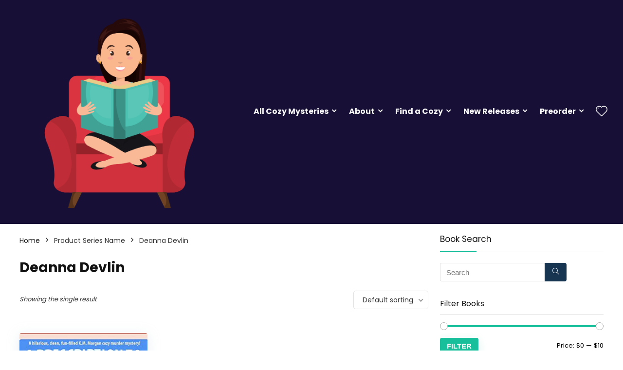

--- FILE ---
content_type: text/html; charset=UTF-8
request_url: https://cozymysterybook.com/series-name/deanna-devlin/
body_size: 16337
content:
<!DOCTYPE html>
<!--[if IE 8]>    <html class="ie8" lang="en-US"> <![endif]-->
<!--[if IE 9]>    <html class="ie9" lang="en-US"> <![endif]-->
<!--[if (gt IE 9)|!(IE)] lang="en-US"><![endif]-->
<html lang="en-US">
<head>
<meta charset="UTF-8" />
<meta name="viewport" content="width=device-width, initial-scale=1.0" />
<!-- feeds & pingback -->
<link rel="profile" href="http://gmpg.org/xfn/11" />
<link rel="pingback" href="https://cozymysterybook.com/xmlrpc.php" />
<title>Deanna Devlin &#8211; Cozy Mystery Book</title>
<meta name='robots' content='max-image-preview:large' />
<link rel='dns-prefetch' href='//fonts.googleapis.com' />
<link rel='dns-prefetch' href='//s.w.org' />
<link rel="alternate" type="application/rss+xml" title="Cozy Mystery Book &raquo; Feed" href="https://cozymysterybook.com/feed/" />
<link rel="alternate" type="application/rss+xml" title="Cozy Mystery Book &raquo; Comments Feed" href="https://cozymysterybook.com/comments/feed/" />
<link rel="alternate" type="application/rss+xml" title="Cozy Mystery Book &raquo; Deanna Devlin Series Name Feed" href="https://cozymysterybook.com/series-name/deanna-devlin/feed/" />
<script type="text/javascript">
window._wpemojiSettings = {"baseUrl":"https:\/\/s.w.org\/images\/core\/emoji\/13.1.0\/72x72\/","ext":".png","svgUrl":"https:\/\/s.w.org\/images\/core\/emoji\/13.1.0\/svg\/","svgExt":".svg","source":{"concatemoji":"https:\/\/cozymysterybook.com\/wp-includes\/js\/wp-emoji-release.min.js?ver=5.9.12"}};
/*! This file is auto-generated */
!function(e,a,t){var n,r,o,i=a.createElement("canvas"),p=i.getContext&&i.getContext("2d");function s(e,t){var a=String.fromCharCode;p.clearRect(0,0,i.width,i.height),p.fillText(a.apply(this,e),0,0);e=i.toDataURL();return p.clearRect(0,0,i.width,i.height),p.fillText(a.apply(this,t),0,0),e===i.toDataURL()}function c(e){var t=a.createElement("script");t.src=e,t.defer=t.type="text/javascript",a.getElementsByTagName("head")[0].appendChild(t)}for(o=Array("flag","emoji"),t.supports={everything:!0,everythingExceptFlag:!0},r=0;r<o.length;r++)t.supports[o[r]]=function(e){if(!p||!p.fillText)return!1;switch(p.textBaseline="top",p.font="600 32px Arial",e){case"flag":return s([127987,65039,8205,9895,65039],[127987,65039,8203,9895,65039])?!1:!s([55356,56826,55356,56819],[55356,56826,8203,55356,56819])&&!s([55356,57332,56128,56423,56128,56418,56128,56421,56128,56430,56128,56423,56128,56447],[55356,57332,8203,56128,56423,8203,56128,56418,8203,56128,56421,8203,56128,56430,8203,56128,56423,8203,56128,56447]);case"emoji":return!s([10084,65039,8205,55357,56613],[10084,65039,8203,55357,56613])}return!1}(o[r]),t.supports.everything=t.supports.everything&&t.supports[o[r]],"flag"!==o[r]&&(t.supports.everythingExceptFlag=t.supports.everythingExceptFlag&&t.supports[o[r]]);t.supports.everythingExceptFlag=t.supports.everythingExceptFlag&&!t.supports.flag,t.DOMReady=!1,t.readyCallback=function(){t.DOMReady=!0},t.supports.everything||(n=function(){t.readyCallback()},a.addEventListener?(a.addEventListener("DOMContentLoaded",n,!1),e.addEventListener("load",n,!1)):(e.attachEvent("onload",n),a.attachEvent("onreadystatechange",function(){"complete"===a.readyState&&t.readyCallback()})),(n=t.source||{}).concatemoji?c(n.concatemoji):n.wpemoji&&n.twemoji&&(c(n.twemoji),c(n.wpemoji)))}(window,document,window._wpemojiSettings);
</script>
<style type="text/css">
img.wp-smiley,
img.emoji {
	display: inline !important;
	border: none !important;
	box-shadow: none !important;
	height: 1em !important;
	width: 1em !important;
	margin: 0 0.07em !important;
	vertical-align: -0.1em !important;
	background: none !important;
	padding: 0 !important;
}
</style>
	<link rel='stylesheet' id='wp-block-library-css'  href='https://cozymysterybook.com/wp-includes/css/dist/block-library/style.min.css?ver=5.9.12' type='text/css' media='all' />
<link rel='stylesheet' id='wc-blocks-vendors-style-css'  href='https://cozymysterybook.com/wp-content/plugins/woocommerce/packages/woocommerce-blocks/build/wc-blocks-vendors-style.css?ver=6.9.0' type='text/css' media='all' />
<link rel='stylesheet' id='wc-blocks-style-css'  href='https://cozymysterybook.com/wp-content/plugins/woocommerce/packages/woocommerce-blocks/build/wc-blocks-style.css?ver=6.9.0' type='text/css' media='all' />
<style id='global-styles-inline-css' type='text/css'>
body{--wp--preset--color--black: #000000;--wp--preset--color--cyan-bluish-gray: #abb8c3;--wp--preset--color--white: #ffffff;--wp--preset--color--pale-pink: #f78da7;--wp--preset--color--vivid-red: #cf2e2e;--wp--preset--color--luminous-vivid-orange: #ff6900;--wp--preset--color--luminous-vivid-amber: #fcb900;--wp--preset--color--light-green-cyan: #7bdcb5;--wp--preset--color--vivid-green-cyan: #00d084;--wp--preset--color--pale-cyan-blue: #8ed1fc;--wp--preset--color--vivid-cyan-blue: #0693e3;--wp--preset--color--vivid-purple: #9b51e0;--wp--preset--gradient--vivid-cyan-blue-to-vivid-purple: linear-gradient(135deg,rgba(6,147,227,1) 0%,rgb(155,81,224) 100%);--wp--preset--gradient--light-green-cyan-to-vivid-green-cyan: linear-gradient(135deg,rgb(122,220,180) 0%,rgb(0,208,130) 100%);--wp--preset--gradient--luminous-vivid-amber-to-luminous-vivid-orange: linear-gradient(135deg,rgba(252,185,0,1) 0%,rgba(255,105,0,1) 100%);--wp--preset--gradient--luminous-vivid-orange-to-vivid-red: linear-gradient(135deg,rgba(255,105,0,1) 0%,rgb(207,46,46) 100%);--wp--preset--gradient--very-light-gray-to-cyan-bluish-gray: linear-gradient(135deg,rgb(238,238,238) 0%,rgb(169,184,195) 100%);--wp--preset--gradient--cool-to-warm-spectrum: linear-gradient(135deg,rgb(74,234,220) 0%,rgb(151,120,209) 20%,rgb(207,42,186) 40%,rgb(238,44,130) 60%,rgb(251,105,98) 80%,rgb(254,248,76) 100%);--wp--preset--gradient--blush-light-purple: linear-gradient(135deg,rgb(255,206,236) 0%,rgb(152,150,240) 100%);--wp--preset--gradient--blush-bordeaux: linear-gradient(135deg,rgb(254,205,165) 0%,rgb(254,45,45) 50%,rgb(107,0,62) 100%);--wp--preset--gradient--luminous-dusk: linear-gradient(135deg,rgb(255,203,112) 0%,rgb(199,81,192) 50%,rgb(65,88,208) 100%);--wp--preset--gradient--pale-ocean: linear-gradient(135deg,rgb(255,245,203) 0%,rgb(182,227,212) 50%,rgb(51,167,181) 100%);--wp--preset--gradient--electric-grass: linear-gradient(135deg,rgb(202,248,128) 0%,rgb(113,206,126) 100%);--wp--preset--gradient--midnight: linear-gradient(135deg,rgb(2,3,129) 0%,rgb(40,116,252) 100%);--wp--preset--duotone--dark-grayscale: url('#wp-duotone-dark-grayscale');--wp--preset--duotone--grayscale: url('#wp-duotone-grayscale');--wp--preset--duotone--purple-yellow: url('#wp-duotone-purple-yellow');--wp--preset--duotone--blue-red: url('#wp-duotone-blue-red');--wp--preset--duotone--midnight: url('#wp-duotone-midnight');--wp--preset--duotone--magenta-yellow: url('#wp-duotone-magenta-yellow');--wp--preset--duotone--purple-green: url('#wp-duotone-purple-green');--wp--preset--duotone--blue-orange: url('#wp-duotone-blue-orange');--wp--preset--font-size--small: 13px;--wp--preset--font-size--medium: 20px;--wp--preset--font-size--large: 36px;--wp--preset--font-size--x-large: 42px;}.has-black-color{color: var(--wp--preset--color--black) !important;}.has-cyan-bluish-gray-color{color: var(--wp--preset--color--cyan-bluish-gray) !important;}.has-white-color{color: var(--wp--preset--color--white) !important;}.has-pale-pink-color{color: var(--wp--preset--color--pale-pink) !important;}.has-vivid-red-color{color: var(--wp--preset--color--vivid-red) !important;}.has-luminous-vivid-orange-color{color: var(--wp--preset--color--luminous-vivid-orange) !important;}.has-luminous-vivid-amber-color{color: var(--wp--preset--color--luminous-vivid-amber) !important;}.has-light-green-cyan-color{color: var(--wp--preset--color--light-green-cyan) !important;}.has-vivid-green-cyan-color{color: var(--wp--preset--color--vivid-green-cyan) !important;}.has-pale-cyan-blue-color{color: var(--wp--preset--color--pale-cyan-blue) !important;}.has-vivid-cyan-blue-color{color: var(--wp--preset--color--vivid-cyan-blue) !important;}.has-vivid-purple-color{color: var(--wp--preset--color--vivid-purple) !important;}.has-black-background-color{background-color: var(--wp--preset--color--black) !important;}.has-cyan-bluish-gray-background-color{background-color: var(--wp--preset--color--cyan-bluish-gray) !important;}.has-white-background-color{background-color: var(--wp--preset--color--white) !important;}.has-pale-pink-background-color{background-color: var(--wp--preset--color--pale-pink) !important;}.has-vivid-red-background-color{background-color: var(--wp--preset--color--vivid-red) !important;}.has-luminous-vivid-orange-background-color{background-color: var(--wp--preset--color--luminous-vivid-orange) !important;}.has-luminous-vivid-amber-background-color{background-color: var(--wp--preset--color--luminous-vivid-amber) !important;}.has-light-green-cyan-background-color{background-color: var(--wp--preset--color--light-green-cyan) !important;}.has-vivid-green-cyan-background-color{background-color: var(--wp--preset--color--vivid-green-cyan) !important;}.has-pale-cyan-blue-background-color{background-color: var(--wp--preset--color--pale-cyan-blue) !important;}.has-vivid-cyan-blue-background-color{background-color: var(--wp--preset--color--vivid-cyan-blue) !important;}.has-vivid-purple-background-color{background-color: var(--wp--preset--color--vivid-purple) !important;}.has-black-border-color{border-color: var(--wp--preset--color--black) !important;}.has-cyan-bluish-gray-border-color{border-color: var(--wp--preset--color--cyan-bluish-gray) !important;}.has-white-border-color{border-color: var(--wp--preset--color--white) !important;}.has-pale-pink-border-color{border-color: var(--wp--preset--color--pale-pink) !important;}.has-vivid-red-border-color{border-color: var(--wp--preset--color--vivid-red) !important;}.has-luminous-vivid-orange-border-color{border-color: var(--wp--preset--color--luminous-vivid-orange) !important;}.has-luminous-vivid-amber-border-color{border-color: var(--wp--preset--color--luminous-vivid-amber) !important;}.has-light-green-cyan-border-color{border-color: var(--wp--preset--color--light-green-cyan) !important;}.has-vivid-green-cyan-border-color{border-color: var(--wp--preset--color--vivid-green-cyan) !important;}.has-pale-cyan-blue-border-color{border-color: var(--wp--preset--color--pale-cyan-blue) !important;}.has-vivid-cyan-blue-border-color{border-color: var(--wp--preset--color--vivid-cyan-blue) !important;}.has-vivid-purple-border-color{border-color: var(--wp--preset--color--vivid-purple) !important;}.has-vivid-cyan-blue-to-vivid-purple-gradient-background{background: var(--wp--preset--gradient--vivid-cyan-blue-to-vivid-purple) !important;}.has-light-green-cyan-to-vivid-green-cyan-gradient-background{background: var(--wp--preset--gradient--light-green-cyan-to-vivid-green-cyan) !important;}.has-luminous-vivid-amber-to-luminous-vivid-orange-gradient-background{background: var(--wp--preset--gradient--luminous-vivid-amber-to-luminous-vivid-orange) !important;}.has-luminous-vivid-orange-to-vivid-red-gradient-background{background: var(--wp--preset--gradient--luminous-vivid-orange-to-vivid-red) !important;}.has-very-light-gray-to-cyan-bluish-gray-gradient-background{background: var(--wp--preset--gradient--very-light-gray-to-cyan-bluish-gray) !important;}.has-cool-to-warm-spectrum-gradient-background{background: var(--wp--preset--gradient--cool-to-warm-spectrum) !important;}.has-blush-light-purple-gradient-background{background: var(--wp--preset--gradient--blush-light-purple) !important;}.has-blush-bordeaux-gradient-background{background: var(--wp--preset--gradient--blush-bordeaux) !important;}.has-luminous-dusk-gradient-background{background: var(--wp--preset--gradient--luminous-dusk) !important;}.has-pale-ocean-gradient-background{background: var(--wp--preset--gradient--pale-ocean) !important;}.has-electric-grass-gradient-background{background: var(--wp--preset--gradient--electric-grass) !important;}.has-midnight-gradient-background{background: var(--wp--preset--gradient--midnight) !important;}.has-small-font-size{font-size: var(--wp--preset--font-size--small) !important;}.has-medium-font-size{font-size: var(--wp--preset--font-size--medium) !important;}.has-large-font-size{font-size: var(--wp--preset--font-size--large) !important;}.has-x-large-font-size{font-size: var(--wp--preset--font-size--x-large) !important;}
</style>
<link rel='stylesheet' id='contact-form-7-css'  href='https://cozymysterybook.com/wp-content/plugins/contact-form-7/includes/css/styles.css?ver=5.5.6' type='text/css' media='all' />
<link rel='stylesheet' id='gmw-frontend-css'  href='https://cozymysterybook.com/wp-content/plugins/geo-my-wp/assets/css/gmw.frontend.min.css?ver=3.7.2.1' type='text/css' media='all' />
<link rel='stylesheet' id='Poppins-css'  href='//fonts.googleapis.com/css?family=Poppins%3A700%2Cnormal&#038;subset=latin&#038;ver=5.9.12' type='text/css' media='all' />
<style id='woocommerce-inline-inline-css' type='text/css'>
.woocommerce form .form-row .required { visibility: visible; }
</style>
<link rel='stylesheet' id='parent-style-css'  href='https://cozymysterybook.com/wp-content/themes/rehub-theme/style.css?ver=5.9.12' type='text/css' media='all' />
<link rel='stylesheet' id='eggrehub-css'  href='https://cozymysterybook.com/wp-content/themes/rehub-theme/css/eggrehub.css?ver=12.9.5' type='text/css' media='all' />
<link rel='stylesheet' id='rhstyle-css'  href='https://cozymysterybook.com/wp-content/themes/rehub-blankchild/style.css?ver=12.9.5' type='text/css' media='all' />
<link rel='stylesheet' id='responsive-css'  href='https://cozymysterybook.com/wp-content/themes/rehub-theme/css/responsive.css?ver=12.9.5' type='text/css' media='all' />
<link rel='stylesheet' id='rehubicons-css'  href='https://cozymysterybook.com/wp-content/themes/rehub-theme/iconstyle.css?ver=12.9.5' type='text/css' media='all' />
<link rel='stylesheet' id='rehub-woocommerce-css'  href='https://cozymysterybook.com/wp-content/themes/rehub-theme/css/woocommerce.css?ver=12.9.5' type='text/css' media='all' />
<link rel='stylesheet' id='jquery-ui-style-css'  href='https://cozymysterybook.com/wp-content/plugins/woocommerce/assets/css/jquery-ui/jquery-ui.min.css?ver=6.3.1' type='text/css' media='all' />
<link rel='stylesheet' id='wcfm_fa_icon_css-css'  href='https://cozymysterybook.com/wp-content/plugins/wc-frontend-manager/assets/fonts/font-awesome/css/wcfmicon.min.css?ver=6.6.2' type='text/css' media='all' />
<link rel='stylesheet' id='wcfm_core_css-css'  href='https://cozymysterybook.com/wp-content/plugins/wc-frontend-manager/assets/css/min/wcfm-style-core.css?ver=6.6.2' type='text/css' media='all' />
<link rel='stylesheet' id='prdctfltr-css'  href='https://cozymysterybook.com/wp-content/plugins/prdctfltr/includes/css/style.min.css?ver=7.3.3' type='text/css' media='all' />
<script type='text/javascript' src='https://cozymysterybook.com/wp-includes/js/jquery/jquery.min.js?ver=3.6.0' id='jquery-core-js'></script>
<script type='text/javascript' src='https://cozymysterybook.com/wp-includes/js/jquery/jquery-migrate.min.js?ver=3.3.2' id='jquery-migrate-js'></script>
<script type='text/javascript' id='cegg-price-alert-js-extra'>
/* <![CDATA[ */
var ceggPriceAlert = {"ajaxurl":"https:\/\/cozymysterybook.com\/wp-admin\/admin-ajax.php","nonce":"5510203040"};
/* ]]> */
</script>
<script type='text/javascript' src='https://cozymysterybook.com/wp-content/plugins/content-egg/res/js/price_alert.js?ver=9.4.0' id='cegg-price-alert-js'></script>
<link rel="https://api.w.org/" href="https://cozymysterybook.com/wp-json/" /><link rel="EditURI" type="application/rsd+xml" title="RSD" href="https://cozymysterybook.com/xmlrpc.php?rsd" />
<link rel="wlwmanifest" type="application/wlwmanifest+xml" href="https://cozymysterybook.com/wp-includes/wlwmanifest.xml" /> 
<meta name="generator" content="WordPress 5.9.12" />
<meta name="generator" content="WooCommerce 6.3.1" />
<style type="text/css"> @media (min-width:768px){header .logo-section{padding:5px 0;}}nav.top_menu > ul > li > a{font-weight:normal;}.dl-menuwrapper li a,nav.top_menu ul li a,#re_menu_near_logo li,#re_menu_near_logo li{font-family:"Poppins",trebuchet ms !important;font-weight:700;font-style:normal;}.rehub_feat_block div.offer_title,.rh_wrapper_video_playlist .rh_video_title_and_time .rh_video_title,.main_slider .flex-overlay h2,.related_articles ul li > a,h1,h2,h3,h4,h5,h6,.widget .title,.title h1,.title h5,.small_post blockquote p,.related_articles .related_title,#comments .title_comments,.commentlist .comment-author .fn,.commentlist .comment-author .fn a,.media_video > p,.rate_bar_wrap .review-top .review-text span.review-header,.wpsm-numbox.wpsm-style6 span.num,.wpsm-numbox.wpsm-style5 span.num,.rehub-main-font,.cegg-list-logo-title,.logo .textlogo,.wp-block-quote.is-style-large,.comment-respond h3,.related_articles .related_title,.re_title_inmodal{font-family:"Poppins",trebuchet ms;font-style:normal;}.main_slider .flex-overlay h2,h1,h2,h3,h4,h5,h6,.title h1,.title h5,.comment-respond h3{font-weight:700;}.woocommerce ul.product_list_widget li a,.widget.better_woocat,.tabs-menu li,.cats_def a,.widget.tabs > ul > li,.related_articles ul li > a,.sidebar,.prosconswidget,.rehub-body-font,body{font-family:"Poppins",arial !important;font-weight:normal;font-style:normal;}#main_header,.is-sticky .logo_section_wrap,.sticky-active.logo_section_wrap{background-color:#170f36 !important}.main-nav.white_style{border-top:none}nav.top_menu > ul:not(.off-canvas) > li > a:after{top:auto;bottom:0}.header-top{border:none;}.footer-bottom{background-color:#170f36 !important}.footer-bottom .footer_widget{border:none !important} .widget .title:after{border-bottom:2px solid #17bf9a;}.rehub-main-color-border,nav.top_menu > ul > li.vertical-menu.border-main-color .sub-menu,.rh-main-bg-hover:hover,.wp-block-quote,ul.def_btn_link_tabs li.active a,.wp-block-pullquote{border-color:#17bf9a;}.wpsm_promobox.rehub_promobox{border-left-color:#17bf9a!important;}.color_link{color:#17bf9a !important;}.search-header-contents{border-top-color:#17bf9a;}.featured_slider:hover .score,.top_chart_controls .controls:hover,article.post .wpsm_toplist_heading:before{border-color:#17bf9a;}.btn_more:hover,.small_post .overlay .btn_more:hover,.tw-pagination .current{border:1px solid #17bf9a;color:#fff}.rehub_woo_review .rehub_woo_tabs_menu li.current{border-top:3px solid #17bf9a;}.gallery-pics .gp-overlay{box-shadow:0 0 0 4px #17bf9a inset;}.post .rehub_woo_tabs_menu li.current,.woocommerce div.product .woocommerce-tabs ul.tabs li.active{border-top:2px solid #17bf9a;}.rething_item a.cat{border-bottom-color:#17bf9a}nav.top_menu ul li ul.sub-menu{border-bottom:2px solid #17bf9a;}.widget.deal_daywoo,.elementor-widget-wpsm_woofeatured .deal_daywoo{border:3px solid #17bf9a;padding:20px;background:#fff;}.deal_daywoo .wpsm-bar-bar{background-color:#17bf9a !important} #buddypress div.item-list-tabs ul li.selected a span,#buddypress div.item-list-tabs ul li.current a span,#buddypress div.item-list-tabs ul li a span,.user-profile-div .user-menu-tab > li.active > a,.user-profile-div .user-menu-tab > li.active > a:focus,.user-profile-div .user-menu-tab > li.active > a:hover,.slide .news_cat a,.news_in_thumb:hover .news_cat a,.news_out_thumb:hover .news_cat a,.col-feat-grid:hover .news_cat a,.carousel-style-deal .re_carousel .controls,.re_carousel .controls:hover,.openedprevnext .postNavigation a,.postNavigation a:hover,.top_chart_pagination a.selected,.flex-control-paging li a.flex-active,.flex-control-paging li a:hover,.btn_more:hover,.tabs-menu li:hover,.tabs-menu li.current,.featured_slider:hover .score,#bbp_user_edit_submit,.bbp-topic-pagination a,.bbp-topic-pagination a,.custom-checkbox label.checked:after,.slider_post .caption,ul.postpagination li.active a,ul.postpagination li:hover a,ul.postpagination li a:focus,.top_theme h5 strong,.re_carousel .text:after,#topcontrol:hover,.main_slider .flex-overlay:hover a.read-more,.rehub_chimp #mc_embed_signup input#mc-embedded-subscribe,#rank_1.rank_count,#toplistmenu > ul li:before,.rehub_chimp:before,.wpsm-members > strong:first-child,.r_catbox_btn,.wpcf7 .wpcf7-submit,.comm_meta_wrap .rh_user_s2_label,.wpsm_pretty_hover li:hover,.wpsm_pretty_hover li.current,.rehub-main-color-bg,.togglegreedybtn:after,.rh-bg-hover-color:hover .news_cat a,.rh-main-bg-hover:hover,.rh_wrapper_video_playlist .rh_video_currently_playing,.rh_wrapper_video_playlist .rh_video_currently_playing.rh_click_video:hover,.rtmedia-list-item .rtmedia-album-media-count,.tw-pagination .current,.dokan-dashboard .dokan-dash-sidebar ul.dokan-dashboard-menu li.active,.dokan-dashboard .dokan-dash-sidebar ul.dokan-dashboard-menu li:hover,.dokan-dashboard .dokan-dash-sidebar ul.dokan-dashboard-menu li.dokan-common-links a:hover,#ywqa-submit-question,.woocommerce .widget_price_filter .ui-slider .ui-slider-range,.rh-hov-bor-line > a:after,nav.top_menu > ul:not(.off-canvas) > li > a:after,.rh-border-line:after,.wpsm-table.wpsm-table-main-color table tr th,.rehub_chimp_flat #mc_embed_signup input#mc-embedded-subscribe{background:#17bf9a;}@media (max-width:767px){.postNavigation a{background:#17bf9a;}}.rh-main-bg-hover:hover,.rh-main-bg-hover:hover .whitehovered{color:#fff !important} a,.carousel-style-deal .deal-item .priced_block .price_count ins,nav.top_menu ul li.menu-item-has-children ul li.menu-item-has-children > a:before,.top_chart_controls .controls:hover,.flexslider .fa-pulse,.footer-bottom .widget .f_menu li a:hover,.comment_form h3 a,.bbp-body li.bbp-forum-info > a:hover,.bbp-body li.bbp-topic-title > a:hover,#subscription-toggle a:before,#favorite-toggle a:before,.aff_offer_links .aff_name a,.rh-deal-price,.commentlist .comment-content small a,.related_articles .title_cat_related a,article em.emph,.campare_table table.one td strong.red,.sidebar .tabs-item .detail p a,.footer-bottom .widget .title span,footer p a,.welcome-frase strong,article.post .wpsm_toplist_heading:before,.post a.color_link,.categoriesbox:hover h3 a:after,.bbp-body li.bbp-forum-info > a,.bbp-body li.bbp-topic-title > a,.widget .title i,.woocommerce-MyAccount-navigation ul li.is-active a,.category-vendormenu li.current a,.deal_daywoo .title,.rehub-main-color,.wpsm_pretty_colored ul li.current a,.wpsm_pretty_colored ul li.current,.rh-heading-hover-color:hover h2 a,.rh-heading-hover-color:hover h3 a,.rh-heading-hover-color:hover h4 a,.rh-heading-hover-color:hover h5 a,.rh-heading-hover-color:hover .rh-heading-hover-item a,.rh-heading-icon:before,.widget_layered_nav ul li.chosen a:before,.wp-block-quote.is-style-large p,ul.page-numbers li span.current,ul.page-numbers li a:hover,ul.page-numbers li.active a,.page-link > span:not(.page-link-title),blockquote:not(.wp-block-quote) p,span.re_filtersort_btn:hover,span.active.re_filtersort_btn,.deal_daywoo .price,div.sortingloading:after{color:#17bf9a;} .page-link > span:not(.page-link-title),.postimagetrend .title,.widget.widget_affegg_widget .title,.widget.top_offers .title,.widget.cegg_widget_products .title,header .header_first_style .search form.search-form [type="submit"],header .header_eight_style .search form.search-form [type="submit"],.more_post a,.more_post span,.filter_home_pick span.active,.filter_home_pick span:hover,.filter_product_pick span.active,.filter_product_pick span:hover,.rh_tab_links a.active,.rh_tab_links a:hover,.wcv-navigation ul.menu li.active,.wcv-navigation ul.menu li:hover a,form.search-form [type="submit"],.rehub-sec-color-bg,input#ywqa-submit-question,input#ywqa-send-answer,.woocommerce button.button.alt,.tabsajax span.active.re_filtersort_btn,.wpsm-table.wpsm-table-sec-color table tr th,.rh-slider-arrow{background:#173451 !important;color:#fff !important;outline:0}.widget.widget_affegg_widget .title:after,.widget.top_offers .title:after,.vc_tta-tabs.wpsm-tabs .vc_tta-tab.vc_active,.vc_tta-tabs.wpsm-tabs .vc_tta-panel.vc_active .vc_tta-panel-heading,.widget.cegg_widget_products .title:after{border-top-color:#173451 !important;}.page-link > span:not(.page-link-title){border:1px solid #173451;}.page-link > span:not(.page-link-title),.header_first_style .search form.search-form [type="submit"] i{color:#fff !important;}.rh_tab_links a.active,.rh_tab_links a:hover,.rehub-sec-color-border,nav.top_menu > ul > li.vertical-menu.border-sec-color > .sub-menu,.rh-slider-thumbs-item--active{border-color:#173451}.rh_wrapper_video_playlist .rh_video_currently_playing,.rh_wrapper_video_playlist .rh_video_currently_playing.rh_click_video:hover{background-color:#173451;box-shadow:1200px 0 0 #173451 inset;}.rehub-sec-color{color:#173451} form.search-form input[type="text"]{border-radius:4px}.news .priced_block .price_count,.blog_string .priced_block .price_count,.main_slider .price_count{margin-right:5px}.right_aff .priced_block .btn_offer_block,.right_aff .priced_block .price_count{border-radius:0 !important}form.search-form.product-search-form input[type="text"]{border-radius:4px 0 0 4px;}form.search-form [type="submit"]{border-radius:0 4px 4px 0;}.rtl form.search-form.product-search-form input[type="text"]{border-radius:0 4px 4px 0;}.rtl form.search-form [type="submit"]{border-radius:4px 0 0 4px;}.price_count,.rehub_offer_coupon,#buddypress .dir-search input[type=text],.gmw-form-wrapper input[type=text],.gmw-form-wrapper select,#buddypress a.button,.btn_more,#main_header .wpsm-button,#rh-header-cover-image .wpsm-button,#wcvendor_image_bg .wpsm-button,input[type="text"],textarea,input[type="tel"],input[type="password"],input[type="email"],input[type="url"],input[type="number"],.def_btn,input[type="submit"],input[type="button"],input[type="reset"],.rh_offer_list .offer_thumb .deal_img_wrap,.grid_onsale,.rehub-main-smooth,.re_filter_instore span.re_filtersort_btn:hover,.re_filter_instore span.active.re_filtersort_btn,#buddypress .standard-form input[type=text],#buddypress .standard-form textarea,.blacklabelprice{border-radius:4px}.news-community,.woocommerce .products.grid_woo .product,.rehub_chimp #mc_embed_signup input.email,#mc_embed_signup input#mc-embedded-subscribe,.rh_offer_list,.woo-tax-logo,#buddypress div.item-list-tabs ul li a,#buddypress form#whats-new-form,#buddypress div#invite-list,#buddypress #send-reply div.message-box,.rehub-sec-smooth,.rate-bar-bar,.rate-bar,#wcfm-main-contentainer #wcfm-content,.wcfm_welcomebox_header{border-radius:5px} .woocommerce .woo-button-area .masked_coupon,.woocommerce a.woo_loop_btn,.woocommerce .button.checkout,.woocommerce input.button.alt,.woocommerce a.add_to_cart_button,.woocommerce-page a.add_to_cart_button,.woocommerce .single_add_to_cart_button,.woocommerce div.product form.cart .button,.woocommerce .checkout-button.button,.woofiltersbig .prdctfltr_buttons a.prdctfltr_woocommerce_filter_submit,.priced_block .btn_offer_block,.priced_block .button,.rh-deal-compact-btn,input.mdf_button,#buddypress input[type="submit"],#buddypress input[type="button"],#buddypress input[type="reset"],#buddypress button.submit,.wpsm-button.rehub_main_btn,.wcv-grid a.button,input.gmw-submit,#ws-plugin--s2member-profile-submit,#rtmedia_create_new_album,input[type="submit"].dokan-btn-theme,a.dokan-btn-theme,.dokan-btn-theme,#wcfm_membership_container a.wcfm_submit_button,.woocommerce button.button,.rehub-main-btn-bg{background:none #17bf9a !important;color:#ffffff !important;fill:#ffffff !important;border:none !important;text-decoration:none !important;outline:0;box-shadow:-1px 6px 19px rgba(23,191,154,0.2) !important;border-radius:4px !important;}.rehub-main-btn-bg > a{color:#ffffff !important;}.woocommerce a.woo_loop_btn:hover,.woocommerce .button.checkout:hover,.woocommerce input.button.alt:hover,.woocommerce a.add_to_cart_button:hover,.woocommerce-page a.add_to_cart_button:hover,.woocommerce a.single_add_to_cart_button:hover,.woocommerce-page a.single_add_to_cart_button:hover,.woocommerce div.product form.cart .button:hover,.woocommerce-page div.product form.cart .button:hover,.woocommerce .checkout-button.button:hover,.woofiltersbig .prdctfltr_buttons a.prdctfltr_woocommerce_filter_submit:hover,.priced_block .btn_offer_block:hover,.wpsm-button.rehub_main_btn:hover,#buddypress input[type="submit"]:hover,#buddypress input[type="button"]:hover,#buddypress input[type="reset"]:hover,#buddypress button.submit:hover,.small_post .btn:hover,.ap-pro-form-field-wrapper input[type="submit"]:hover,.wcv-grid a.button:hover,#ws-plugin--s2member-profile-submit:hover,.rething_button .btn_more:hover,#wcfm_membership_container a.wcfm_submit_button:hover,.woocommerce button.button:hover,.rehub-main-btn-bg:hover,.rehub-main-btn-bg:hover > a{background:none #17bf9a !important;color:#ffffff !important;box-shadow:-1px 6px 13px rgba(23,191,154,0.4) !important;border-color:transparent;}.rehub_offer_coupon:hover{border:1px dashed #17bf9a;}.rehub_offer_coupon:hover i.far,.rehub_offer_coupon:hover i.fal,.rehub_offer_coupon:hover i.fas{color:#17bf9a}.re_thing_btn .rehub_offer_coupon.not_masked_coupon:hover{color:#17bf9a !important}.woocommerce a.woo_loop_btn:active,.woocommerce .button.checkout:active,.woocommerce .button.alt:active,.woocommerce a.add_to_cart_button:active,.woocommerce-page a.add_to_cart_button:active,.woocommerce a.single_add_to_cart_button:active,.woocommerce-page a.single_add_to_cart_button:active,.woocommerce div.product form.cart .button:active,.woocommerce-page div.product form.cart .button:active,.woocommerce .checkout-button.button:active,.woofiltersbig .prdctfltr_buttons a.prdctfltr_woocommerce_filter_submit:active,.wpsm-button.rehub_main_btn:active,#buddypress input[type="submit"]:active,#buddypress input[type="button"]:active,#buddypress input[type="reset"]:active,#buddypress button.submit:active,.ap-pro-form-field-wrapper input[type="submit"]:active,.wcv-grid a.button:active,#ws-plugin--s2member-profile-submit:active,input[type="submit"].dokan-btn-theme:active,a.dokan-btn-theme:active,.dokan-btn-theme:active,.woocommerce button.button:active,.rehub-main-btn-bg:active{background:none #17bf9a !important;box-shadow:0 1px 0 #999 !important;top:2px;color:#ffffff !important;}.rehub_btn_color{background-color:#17bf9a;border:1px solid #17bf9a;color:#ffffff;text-shadow:none}.rehub_btn_color:hover{color:#ffffff;background-color:#17bf9a;border:1px solid #17bf9a;}.rething_button .btn_more{border:1px solid #17bf9a;color:#17bf9a;}.rething_button .priced_block.block_btnblock .price_count{color:#17bf9a;font-weight:normal;}.widget_merchant_list .buttons_col{background-color:#17bf9a !important;}.widget_merchant_list .buttons_col a{color:#ffffff !important;}.rehub-svg-btn-fill svg{fill:#17bf9a;}.rehub-svg-btn-stroke svg{stroke:#17bf9a;}@media (max-width:767px){#float-panel-woo-area{border-top:1px solid #17bf9a}}.rh_post_layout_big_offer .priced_block .btn_offer_block{text-shadow:none}.re-line-badge.badge_1,.re-ribbon-badge.badge_1 span{background:#00b2ff;}.table_view_charts .top_chart_item.badge_1{border-top:1px solid #00b2ff;}.re-line-badge.re-line-table-badge.badge_1:before{border-top-color:#00b2ff}.re-line-badge.re-line-table-badge.badge_1:after{border-bottom-color:#00b2ff}.re-line-badge.badge_2,.re-ribbon-badge.badge_2 span{background:#00b2ff;}.table_view_charts .top_chart_item.ed_choice_col.badge_2,.table_view_charts .top_chart_item.ed_choice_col.badge_2 li:first-child:before,.table_view_charts .top_chart_item.ed_choice_col.badge_2 > ul > li:last-child:before{border-top:1px solid #00b2ff;}.table_view_charts .top_chart_item.ed_choice_col.badge_2 > ul > li:last-child{border-bottom:1px solid #00b2ff;}.re-line-badge.re-line-table-badge.badge_2:before{border-top-color:#00b2ff}.re-line-badge.re-line-table-badge.badge_2:after{border-bottom-color:#00b2ff}#main_header .rh-container{width:100%;padding:0 20px}@media (max-width:500px){#main_header .rh-container{width:100%;padding:0 12px}}</style><!-- Global site tag (gtag.js) - Google Analytics -->
<script async src="https://www.googletagmanager.com/gtag/js?id=G-3BJL19J2NF"></script>
<script>
  window.dataLayer = window.dataLayer || [];
  function gtag(){dataLayer.push(arguments);}
  gtag('js', new Date());

  gtag('config', 'G-3BJL19J2NF');
</script>
<!-- Facebook Pixel Code -->
<script>
!function(f,b,e,v,n,t,s){if(f.fbq)return;n=f.fbq=function(){n.callMethod?
n.callMethod.apply(n,arguments):n.queue.push(arguments)};if(!f._fbq)f._fbq=n;
n.push=n;n.loaded=!0;n.version='2.0';n.queue=[];t=b.createElement(e);t.async=!0;
t.src=v;s=b.getElementsByTagName(e)[0];s.parentNode.insertBefore(t,s)}(window,
document,'script','https://connect.facebook.net/en_US/fbevents.js');
fbq('init', '3221606737962288');
fbq('track', 'PageView');
</script>
<noscript><img height="1" width="1" style="display:none"
src="https://www.facebook.com/tr?id=3221606737962288&ev=PageView&noscript=1"
/></noscript>
<!-- DO NOT MODIFY -->
<!-- End Facebook Pixel Code -->	<noscript><style>.woocommerce-product-gallery{ opacity: 1 !important; }</style></noscript>
				<script  type="text/javascript">
				!function(f,b,e,v,n,t,s){if(f.fbq)return;n=f.fbq=function(){n.callMethod?
					n.callMethod.apply(n,arguments):n.queue.push(arguments)};if(!f._fbq)f._fbq=n;
					n.push=n;n.loaded=!0;n.version='2.0';n.queue=[];t=b.createElement(e);t.async=!0;
					t.src=v;s=b.getElementsByTagName(e)[0];s.parentNode.insertBefore(t,s)}(window,
					document,'script','https://connect.facebook.net/en_US/fbevents.js');
			</script>
			<!-- WooCommerce Facebook Integration Begin -->
			<script  type="text/javascript">

				fbq('init', '378615800181440', {}, {
    "agent": "woocommerce-6.3.1-2.6.12"
});

				fbq( 'track', 'PageView', {
    "source": "woocommerce",
    "version": "6.3.1",
    "pluginVersion": "2.6.12"
} );

				document.addEventListener( 'DOMContentLoaded', function() {
					jQuery && jQuery( function( $ ) {
						// Insert placeholder for events injected when a product is added to the cart through AJAX.
						$( document.body ).append( '<div class=\"wc-facebook-pixel-event-placeholder\"></div>' );
					} );
				}, false );

			</script>
			<!-- WooCommerce Facebook Integration End -->
			<link rel="icon" href="https://cozymysterybook.com/wp-content/uploads/2020/10/Cozy-logo-100x100.png" sizes="32x32" />
<link rel="icon" href="https://cozymysterybook.com/wp-content/uploads/2020/10/Cozy-logo-300x300.png" sizes="192x192" />
<link rel="apple-touch-icon" href="https://cozymysterybook.com/wp-content/uploads/2020/10/Cozy-logo-300x300.png" />
<meta name="msapplication-TileImage" content="https://cozymysterybook.com/wp-content/uploads/2020/10/Cozy-logo-300x300.png" />
<meta name="generator" content="Product Filter for WooCommerce"/></head>
<body class="archive tax-pa_series-name term-deanna-devlin term-1161 wp-custom-logo theme-rehub-theme woocommerce woocommerce-page woocommerce-no-js prdctfltr-ajax prdctfltr-shop elementor-default elementor-kit-12">
<svg xmlns="http://www.w3.org/2000/svg" viewBox="0 0 0 0" width="0" height="0" focusable="false" role="none" style="visibility: hidden; position: absolute; left: -9999px; overflow: hidden;" ><defs><filter id="wp-duotone-dark-grayscale"><feColorMatrix color-interpolation-filters="sRGB" type="matrix" values=" .299 .587 .114 0 0 .299 .587 .114 0 0 .299 .587 .114 0 0 .299 .587 .114 0 0 " /><feComponentTransfer color-interpolation-filters="sRGB" ><feFuncR type="table" tableValues="0 0.49803921568627" /><feFuncG type="table" tableValues="0 0.49803921568627" /><feFuncB type="table" tableValues="0 0.49803921568627" /><feFuncA type="table" tableValues="1 1" /></feComponentTransfer><feComposite in2="SourceGraphic" operator="in" /></filter></defs></svg><svg xmlns="http://www.w3.org/2000/svg" viewBox="0 0 0 0" width="0" height="0" focusable="false" role="none" style="visibility: hidden; position: absolute; left: -9999px; overflow: hidden;" ><defs><filter id="wp-duotone-grayscale"><feColorMatrix color-interpolation-filters="sRGB" type="matrix" values=" .299 .587 .114 0 0 .299 .587 .114 0 0 .299 .587 .114 0 0 .299 .587 .114 0 0 " /><feComponentTransfer color-interpolation-filters="sRGB" ><feFuncR type="table" tableValues="0 1" /><feFuncG type="table" tableValues="0 1" /><feFuncB type="table" tableValues="0 1" /><feFuncA type="table" tableValues="1 1" /></feComponentTransfer><feComposite in2="SourceGraphic" operator="in" /></filter></defs></svg><svg xmlns="http://www.w3.org/2000/svg" viewBox="0 0 0 0" width="0" height="0" focusable="false" role="none" style="visibility: hidden; position: absolute; left: -9999px; overflow: hidden;" ><defs><filter id="wp-duotone-purple-yellow"><feColorMatrix color-interpolation-filters="sRGB" type="matrix" values=" .299 .587 .114 0 0 .299 .587 .114 0 0 .299 .587 .114 0 0 .299 .587 .114 0 0 " /><feComponentTransfer color-interpolation-filters="sRGB" ><feFuncR type="table" tableValues="0.54901960784314 0.98823529411765" /><feFuncG type="table" tableValues="0 1" /><feFuncB type="table" tableValues="0.71764705882353 0.25490196078431" /><feFuncA type="table" tableValues="1 1" /></feComponentTransfer><feComposite in2="SourceGraphic" operator="in" /></filter></defs></svg><svg xmlns="http://www.w3.org/2000/svg" viewBox="0 0 0 0" width="0" height="0" focusable="false" role="none" style="visibility: hidden; position: absolute; left: -9999px; overflow: hidden;" ><defs><filter id="wp-duotone-blue-red"><feColorMatrix color-interpolation-filters="sRGB" type="matrix" values=" .299 .587 .114 0 0 .299 .587 .114 0 0 .299 .587 .114 0 0 .299 .587 .114 0 0 " /><feComponentTransfer color-interpolation-filters="sRGB" ><feFuncR type="table" tableValues="0 1" /><feFuncG type="table" tableValues="0 0.27843137254902" /><feFuncB type="table" tableValues="0.5921568627451 0.27843137254902" /><feFuncA type="table" tableValues="1 1" /></feComponentTransfer><feComposite in2="SourceGraphic" operator="in" /></filter></defs></svg><svg xmlns="http://www.w3.org/2000/svg" viewBox="0 0 0 0" width="0" height="0" focusable="false" role="none" style="visibility: hidden; position: absolute; left: -9999px; overflow: hidden;" ><defs><filter id="wp-duotone-midnight"><feColorMatrix color-interpolation-filters="sRGB" type="matrix" values=" .299 .587 .114 0 0 .299 .587 .114 0 0 .299 .587 .114 0 0 .299 .587 .114 0 0 " /><feComponentTransfer color-interpolation-filters="sRGB" ><feFuncR type="table" tableValues="0 0" /><feFuncG type="table" tableValues="0 0.64705882352941" /><feFuncB type="table" tableValues="0 1" /><feFuncA type="table" tableValues="1 1" /></feComponentTransfer><feComposite in2="SourceGraphic" operator="in" /></filter></defs></svg><svg xmlns="http://www.w3.org/2000/svg" viewBox="0 0 0 0" width="0" height="0" focusable="false" role="none" style="visibility: hidden; position: absolute; left: -9999px; overflow: hidden;" ><defs><filter id="wp-duotone-magenta-yellow"><feColorMatrix color-interpolation-filters="sRGB" type="matrix" values=" .299 .587 .114 0 0 .299 .587 .114 0 0 .299 .587 .114 0 0 .299 .587 .114 0 0 " /><feComponentTransfer color-interpolation-filters="sRGB" ><feFuncR type="table" tableValues="0.78039215686275 1" /><feFuncG type="table" tableValues="0 0.94901960784314" /><feFuncB type="table" tableValues="0.35294117647059 0.47058823529412" /><feFuncA type="table" tableValues="1 1" /></feComponentTransfer><feComposite in2="SourceGraphic" operator="in" /></filter></defs></svg><svg xmlns="http://www.w3.org/2000/svg" viewBox="0 0 0 0" width="0" height="0" focusable="false" role="none" style="visibility: hidden; position: absolute; left: -9999px; overflow: hidden;" ><defs><filter id="wp-duotone-purple-green"><feColorMatrix color-interpolation-filters="sRGB" type="matrix" values=" .299 .587 .114 0 0 .299 .587 .114 0 0 .299 .587 .114 0 0 .299 .587 .114 0 0 " /><feComponentTransfer color-interpolation-filters="sRGB" ><feFuncR type="table" tableValues="0.65098039215686 0.40392156862745" /><feFuncG type="table" tableValues="0 1" /><feFuncB type="table" tableValues="0.44705882352941 0.4" /><feFuncA type="table" tableValues="1 1" /></feComponentTransfer><feComposite in2="SourceGraphic" operator="in" /></filter></defs></svg><svg xmlns="http://www.w3.org/2000/svg" viewBox="0 0 0 0" width="0" height="0" focusable="false" role="none" style="visibility: hidden; position: absolute; left: -9999px; overflow: hidden;" ><defs><filter id="wp-duotone-blue-orange"><feColorMatrix color-interpolation-filters="sRGB" type="matrix" values=" .299 .587 .114 0 0 .299 .587 .114 0 0 .299 .587 .114 0 0 .299 .587 .114 0 0 " /><feComponentTransfer color-interpolation-filters="sRGB" ><feFuncR type="table" tableValues="0.098039215686275 1" /><feFuncG type="table" tableValues="0 0.66274509803922" /><feFuncB type="table" tableValues="0.84705882352941 0.41960784313725" /><feFuncA type="table" tableValues="1 1" /></feComponentTransfer><feComposite in2="SourceGraphic" operator="in" /></filter></defs></svg>	               
<!-- Outer Start -->
<div class="rh-outer-wrap">
    <div id="top_ankor"></div>
    <!-- HEADER -->
            <header id="main_header" class="dark_style">
            <div class="header_wrap">
                                                <!-- Logo section -->
<div class="header_five_style logo_section_wrap header_one_row">
    <div class="rh-container">
        <div class="logo-section rh-flex-center-align tabletblockdisplay">
            <div class="logo hideontablet">
                                    <a href="https://cozymysterybook.com" class="logo_image"><img src="https://cozymysterybook.com/wp-content/uploads/2020/10/Cozy-Lady-Transparent.png" alt="Cozy Mystery Book" height="" width="" /></a>
                       
            </div> 
            <!-- Main Navigation -->
            <div class="main-nav header_icons_menu rh-flex-right-align mob-logo-enabled dark_style">      
                <nav class="top_menu"><ul id="menu-main-menu" class="menu"><li id="menu-item-2768" class="menu-item menu-item-type-custom menu-item-object-custom menu-item-has-children"><a href="https://cozymysterybook.com/shop/">All Cozy Mysteries</a>
<ul class="sub-menu">
	<li id="menu-item-5925" class="menu-item menu-item-type-custom menu-item-object-custom"><a href="https://cozymysterybook.com/shop/">All Cozy Mysteries</a></li>
	<li id="menu-item-5919" class="menu-item menu-item-type-custom menu-item-object-custom"><a href="https://cozymysterybook.com/product-category/cozy-mystery/paranormal/">Paranormal Cozies</a></li>
</ul>
</li>
<li id="menu-item-2778" class="menu-item menu-item-type-post_type menu-item-object-page menu-item-has-children"><a href="https://cozymysterybook.com/about/">About</a>
<ul class="sub-menu">
	<li id="menu-item-5924" class="menu-item menu-item-type-post_type menu-item-object-page"><a href="https://cozymysterybook.com/about/">About Me</a></li>
	<li id="menu-item-5921" class="menu-item menu-item-type-post_type menu-item-object-page"><a href="https://cozymysterybook.com/subscribe/">Subscribe</a></li>
	<li id="menu-item-5923" class="menu-item menu-item-type-post_type menu-item-object-page"><a href="https://cozymysterybook.com/contact/">Contact</a></li>
	<li id="menu-item-5922" class="menu-item menu-item-type-post_type menu-item-object-page"><a href="https://cozymysterybook.com/add-your-cozy-mystery-books/">Authors: Add a Book</a></li>
</ul>
</li>
<li id="menu-item-5920" class="menu-item menu-item-type-custom menu-item-object-custom menu-item-has-children"><a href="#">Find a Cozy</a>
<ul class="sub-menu">
	<li id="menu-item-5918" class="menu-item menu-item-type-custom menu-item-object-custom"><a href="https://cozymysterybook.com/shop/?filter_bookmark=1st-in-series">1st Book in Series</a></li>
	<li id="menu-item-6591" class="menu-item menu-item-type-custom menu-item-object-custom"><a href="https://cozymysterybook.com/shop/?min_price=0&amp;max_price=0">Free Cozy Mysteries</a></li>
	<li id="menu-item-6599" class="menu-item menu-item-type-custom menu-item-object-custom"><a href="https://cozymysterybook.com/on-sale/">On Sale</a></li>
</ul>
</li>
<li id="menu-item-5917" class="menu-item menu-item-type-custom menu-item-object-custom menu-item-has-children"><a href="#">New Releases</a>
<ul class="sub-menu">
	<li id="menu-item-6580" class="menu-item menu-item-type-custom menu-item-object-custom"><a href="https://cozymysterybook.com/shop/?filter_release-month=feb-2021">Feb 2021</a></li>
	<li id="menu-item-6579" class="menu-item menu-item-type-custom menu-item-object-custom"><a href="https://cozymysterybook.com/shop/?filter_release-month=jan-2021">Jan 2021</a></li>
	<li id="menu-item-6578" class="menu-item menu-item-type-custom menu-item-object-custom"><a href="https://cozymysterybook.com/shop/?filter_release-month=dec-2020">Dec 2020</a></li>
</ul>
</li>
<li id="menu-item-11916" class="menu-item menu-item-type-custom menu-item-object-custom menu-item-has-children"><a href="#">Preorder</a>
<ul class="sub-menu">
	<li id="menu-item-11917" class="menu-item menu-item-type-custom menu-item-object-custom"><a href="https://cozymysterybook.com/shop/?filter_release-month=mar-2021">March 2021</a></li>
	<li id="menu-item-11918" class="menu-item menu-item-type-custom menu-item-object-custom"><a href="https://cozymysterybook.com/shop/?filter_release-month=apr-2021">April 2021</a></li>
	<li id="menu-item-11919" class="menu-item menu-item-type-custom menu-item-object-custom"><a href="https://cozymysterybook.com/shop/?filter_release-month=may-2021">May 2021</a></li>
</ul>
</li>
</ul></nav>                <div class="responsive_nav_wrap rh_mobile_menu">
                    <div id="dl-menu" class="dl-menuwrapper rh-flex-center-align">
                        <button id="dl-trigger" class="dl-trigger" aria-label="Menu">
                            <svg viewBox="0 0 32 32" xmlns="http://www.w3.org/2000/svg">
                                <g>
                                    <line stroke-linecap="round" id="rhlinemenu_1" y2="7" x2="29" y1="7" x1="3"/>
                                    <line stroke-linecap="round" id="rhlinemenu_2" y2="16" x2="18" y1="16" x1="3"/>
                                    <line stroke-linecap="round" id="rhlinemenu_3" y2="25" x2="26" y1="25" x1="3"/>
                                </g>
                            </svg>
                        </button>
                        <div id="mobile-menu-icons" class="rh-flex-center-align rh-flex-right-align">
                            <div id="slide-menu-mobile"></div>
                        </div>
                    </div>
                                    </div>
                <div class="search-header-contents"><form  role="search" method="get" class="search-form" action="https://cozymysterybook.com/">
  	<input type="text" name="s" placeholder="Search" class="re-ajax-search" autocomplete="off" data-posttype="post">
  	<input type="hidden" name="post_type" value="post" />  	<button type="submit" class="btnsearch"><i class="rhicon rhi-search"></i></button>
</form>
<div class="re-aj-search-wrap"></div></div>
            </div>  
             
                    
            <div class="header-actions-logo">
                <div class="rh-flex-center-align">
                                         
                      
                                            <div class="celldisplay text-center">
                            <a href="https://cozymysterybook.com/wishlist/" class="rh-header-icon mobileinmenu rh-wishlistmenu-link">
                                                                <span class="rhicon rhi-hearttip position-relative">
                                    <span class="rh-icon-notice rhhidden rehub-main-color-bg"></span>                                </span>
                            </a>                           
                        </div>
                                                                               
                                                             
                </div> 
            </div>                        
            <!-- /Main Navigation -->                                                        
        </div>
    </div>
</div>
<!-- /Logo section -->  

            </div>  
        </header>
            

 
<!-- CONTENT -->
<div class="rh-container rh_woo_main_archive"> 
    <div class="rh-content-wrap clearfix ">
        
                         
        <!-- Main Side -->
        <div class="main-side woocommerce page clearfix" id="content">
            <article class="post" id="page-4456">
                                <nav class="woocommerce-breadcrumb"><a href="https://cozymysterybook.com">Home</a><span class="delimiter"><i class="rhicon rhi-angle-right"></i></span>Product Series Name<span class="delimiter"><i class="rhicon rhi-angle-right"></i></span>Deanna Devlin</nav>   
                <h1 class="arc-main-title">Deanna Devlin</h1>       
                                                                                                                    <div class="woocommerce-notices-wrapper"></div><p class="woocommerce-result-count">
	Showing the single result</p>
<form class="woocommerce-ordering" method="get">
	<select name="orderby" class="orderby" aria-label="Shop order">
					<option value="menu_order"  selected='selected'>Default sorting</option>
					<option value="popularity" >Sort by popularity</option>
					<option value="date" >Sort by latest</option>
					<option value="price" >Sort by price: low to high</option>
					<option value="price-desc" >Sort by price: high to low</option>
			</select>
	<input type="hidden" name="paged" value="1" />
	</form>
<div class="clear"></div> 
                                                    
                                                    
                        
<div class="columns-3 products col_wrap_three rh-flex-eq-height woogridrev">   
                                                  
                                                                      
                                <div class="product col_item column_grid type-product rh-hover-up rh-cartbox two_column_mobile woo_column_grid rh-shadow4 flowvisible">   
    <div class="position-relative woofigure pb15">
         
    <div class="button_action rh-shadow-sceu pt5 pb5 rhhidden showonsmobile">
        <div>
                                    <div class="heart_thumb_wrap text-center"><span class="flowhidden cell_wishlist"><span class="heartplus" data-post_id="4456" data-informer="0"><span class="ml5 rtlmr5 wishaddedwrap" id="wishadded4456">Added to wishlist</span><span class="ml5 rtlmr5 wishremovedwrap" id="wishremoved4456">Removed from wishlist</span> </span></span><span id="wishcount4456" class="thumbscount">0</span> </div>  
        </div>
                    <div>
                <div class="quick_view_wrap pt10 pl5 pr5 pb10"><span class="flowhidden cell_quick_view"><span class="cursorpointer quick_view_button" data-product_id="4456"><i class="rhicon rhi-search-plus"></i></span></div>            </div>
                            <span class="compare_for_grid">            
                                                                  
                <span class="wpsm-button wpsm-button-new-compare addcompare-id-4456 white small not-incompare comparecompact" data-addcompare-id="4456"><i class="rhicon re-icon-compare"></i><span class="comparelabel">Add to compare</span></span> 
            </span>
                                                                    
    </div>  
    <figure class="text-center mb0">      
        <a class="img-centered-flex rh-flex-justify-center" href="https://cozymysterybook.com/product/a-prescription-to-die-for-deanna-devlin-desert-detective-cozy-mystery-book-1/">
                            <img src="https://cozymysterybook.com/wp-content/themes/rehub-theme/images/default/blank.gif" data-src="https://cozymysterybook.com/wp-content/uploads/2020/10/a-prescription-to-die-for-deanna-devlin-desert-detective-cozy-mystery-book-1-1-300x500.jpg" alt="A Prescription To Die For (Deanna Devlin, Desert Detective Cozy Mystery Book 1)" class="lazyload " width="300" height="500">      
             
        </a>
                
    </figure>
    </div>
        <div class="pb10 pr15 pl15">
        <div class="colored_rate_bar floatleft">
                </div>         
        <h3 class="text-clamp text-clamp-3 mb15 mt0 font105 mobfont100 fontnormal lineheight20 ">
                        <a href="https://cozymysterybook.com/product/a-prescription-to-die-for-deanna-devlin-desert-detective-cozy-mystery-book-1/">A Prescription To Die For (Deanna Devlin, Desert Detective Cozy Mystery Book 1)</a>
        </h3> 
         
        <div class="clearbox"></div>    
         
                                                    
                    
         
                 
                        
            </div>
    <div class="border-top pt10 pr10 pl10 pb10 rh-flex-center-align abposbot">
        <div class="button_action position-static hideonsmobile">
            <div class="floatleft mr5 rtlfloatleft">
                                                <div class="heart_thumb_wrap text-center"><span class="flowhidden cell_wishlist"><span class="heartplus" data-post_id="4456" data-informer="0"><span class="ml5 rtlmr5 wishaddedwrap" id="wishadded4456">Added to wishlist</span><span class="ml5 rtlmr5 wishremovedwrap" id="wishremoved4456">Removed from wishlist</span> </span></span><span id="wishcount4456" class="thumbscount">0</span> </div>  
            </div>
                            <div class="floatleft rtlfloatleft">
                    <div class="quick_view_wrap pl10 pr10"><span class="flowhidden cell_quick_view"><span class="cursorpointer quick_view_button" data-product_id="4456"><i class="rhicon rhi-search-plus"></i></span></div>                </div>
                                        <span class="compare_for_grid floatleft rtlfloatleft">            
                                                                      
                    <span class="wpsm-button wpsm-button-new-compare addcompare-id-4456 white small not-incompare comparecompact" data-addcompare-id="4456"><i class="rhicon re-icon-compare"></i><span class="comparelabel">Add to compare</span></span> 
                </span>
                                                                        
        </div>
        <div class="rh-flex-right-align mobilesblockdisplay rehub-btn-font pr5 pricefont100 greencolor fontbold mb0 lineheight20">
            
	<span class="price"><span class="woocommerce-Price-amount amount"><bdi><span class="woocommerce-Price-currencySymbol">&#36;</span>0.99</bdi></span></span>
                        
        </div>        
    </div>                                        
</div>                                                                                    </div>                                                                
                                                
                                
            </article>
        </div>
        <!-- /Main Side --> 

                    <!-- Sidebar -->
            <aside class="sidebar">            
    <!-- SIDEBAR WIDGET AREA -->
			<div id="woocommerce_product_search-2" class="widget woocommerce widget_product_search"><div class="title">Book Search</div><form role="search" method="get" class="search-form product-search-form" action="https://cozymysterybook.com/">
	<input type="text" name="s" placeholder="Search" value="" data-enable_compare="1" data-posttype="product" class="re-ajax-search" autocomplete="off" data-catid="" />
	<input type="hidden" name="post_type" value="product" />
	<select  name='product_cat' id='1954816688' class='rh_woo_drop_cat rhhidden rhniceselect' >
	<option value='' selected='selected'>All categories</option>
	<option class="level-0" value="cozy-mystery">Cozy Mystyery</option>
</select>
	<button type="submit" class="btnsearch"><i class="rhicon rhi-search"></i></button>
</form>
<div class="re-aj-search-wrap"></div>
</div><div id="woocommerce_price_filter-1" class="widget woocommerce widget_price_filter"><div class="title">Filter Books</div>
<form method="get" action="https://cozymysterybook.com/series-name/deanna-devlin/">
	<div class="price_slider_wrapper">
		<div class="price_slider" style="display:none;"></div>
		<div class="price_slider_amount" data-step="10">
			<input type="text" id="min_price" name="min_price" value="0" data-min="0" placeholder="Min price" />
			<input type="text" id="max_price" name="max_price" value="10" data-max="10" placeholder="Max price" />
						<button type="submit" class="button">Filter</button>
			<div class="price_label" style="display:none;">
				Price: <span class="from"></span> &mdash; <span class="to"></span>
			</div>
						<div class="clear"></div>
		</div>
	</div>
</form>

</div><div id="custom_html-4" class="widget_text widget widget_custom_html"><div class="title">On Sale</div><div class="textwidget custom-html-widget"><a href="https://brixbuddy.com/on-sale/">Lego Sets on Sale</a></div></div>	        
</aside>            <!-- /Sidebar -->
         

    </div>
</div>
<!-- /CONTENT -->

  
				
	 				<div class="footer-bottom dark_style">
			<div class="rh-container clearfix">
									<div class="rh-flex-eq-height col_wrap_three">
						<div class="footer_widget col_item">
															<div id="media_image-2" class="widget widget_media_image"><a href="https://cozymysterybook.com/"><img width="150" height="150" src="https://cozymysterybook.com/wp-content/uploads/2020/10/Cozy-Lady-Transparent-150x150.png" class="image wp-image-1953  attachment-thumbnail size-thumbnail" alt="Cozy Mystery Book" loading="lazy" style="max-width: 100%; height: auto;" srcset="https://cozymysterybook.com/wp-content/uploads/2020/10/Cozy-Lady-Transparent-150x150.png 150w, https://cozymysterybook.com/wp-content/uploads/2020/10/Cozy-Lady-Transparent-100x100.png 100w, https://cozymysterybook.com/wp-content/uploads/2020/10/Cozy-Lady-Transparent-600x600.png 600w, https://cozymysterybook.com/wp-content/uploads/2020/10/Cozy-Lady-Transparent-300x300.png 300w, https://cozymysterybook.com/wp-content/uploads/2020/10/Cozy-Lady-Transparent-1024x1024.png 1024w, https://cozymysterybook.com/wp-content/uploads/2020/10/Cozy-Lady-Transparent-768x768.png 768w, https://cozymysterybook.com/wp-content/uploads/2020/10/Cozy-Lady-Transparent-1536x1536.png 1536w, https://cozymysterybook.com/wp-content/uploads/2020/10/Cozy-Lady-Transparent-2048x2048.png 2048w, https://cozymysterybook.com/wp-content/uploads/2020/10/Cozy-Lady-Transparent-788x788.png 788w, https://cozymysterybook.com/wp-content/uploads/2020/10/Cozy-Lady-Transparent.png 500w" sizes="(max-width: 150px) 100vw, 150px" /></a></div>							 
						</div>
						<div class="footer_widget col_item">
															<div id="text-3" class="widget widget_text">			<div class="textwidget"><div class="wpsm-one-half wpsm-column-first">
<div class="widget_recent_entries">
<div class="title">For Readers</div>
<ul>
<li><a href="https://cozymysterybook.com/subscribe/">Subscribe</a></li>
</ul>
</div>
<p></div><div class="wpsm-one-half wpsm-column-last">
<div class="widget_recent_entries">
<div class="title">For Authors</div>
<ul>
<li><a href="https://cozymysterybook.com/add-your-cozy-mystery-books/">Add Your Cozy Mystery Books</a></li>
</ul>
</div>
<p></div><div class="clearfix"></div></p>
</div>
		</div>							 
						</div>
						<div class="footer_widget col_item last">
															<div id="text-4" class="widget last widget_text">			<div class="textwidget"><div class="wpsm-one-half wpsm-column-first">
<div class="widget_recent_entries">
<div class="title">Disclosures</div>
<ul>
<li><a href="https://cozymysterybook.com/advertiser-disclosure/">Advertiser Disclosure</a></li>
<li><a href="https://cozymysterybook.com/privacy-policy-2/">Privacy Policy</a></li>
</ul>
</div>
<p></div><div class="wpsm-one-half wpsm-column-last">
<div class="widget_recent_entries">
<div class="title">Contact</div>
<ul>
<li><a href="https://cozymysterybook.com/contact/">Contact Us</a></li>
</ul>
</div>
<p></div><div class="clearfix"></div></p>
</div>
		</div>							 
						</div>
					</div>
									
			</div>	
		</div>
				<footer id='theme_footer' class="dark_style">
			<div class="rh-container clearfix">
				<div class="footer_most_bottom">
					<div class="f_text">
						<span class="f_text_span">2020 CozyMysteryBook.com. All rights reserved.</span>
							
					</div>		
				</div>
			</div>
		</footer>
				<!-- FOOTER -->
</div><!-- Outer End -->
<span class="rehub_scroll" id="topcontrol" data-scrollto="#top_ankor"><i class="rhicon rhi-chevron-up"></i></span>
<script id="mcjs">!function(c,h,i,m,p){m=c.createElement(h),p=c.getElementsByTagName(h)[0],m.async=1,m.src=i,p.parentNode.insertBefore(m,p)}(document,"script","https://chimpstatic.com/mcjs-connected/js/users/bdb56991b3bc1c70f0d9b0412/43ab6aa82e8c7aac58841afef.js");</script>    <div id="logo_mobile_wrapper"><a href="https://cozymysterybook.com" class="logo_image_mobile"><img src="https://cozymysterybook.com/wp-content/uploads/2020/10/Cozy-logo.png" alt="Cozy Mystery Book" /></a></div>   

     

        
              

							
		<div id="rehub-restrict-login-popup"><div class="rehub-restrict-login-popup">Enable registration in settings - general</div></div>
				<div id="re-compare-bar" class="from-right">
			<div id="re-compare-bar-wrap">
				<div id="re-compare-bar-heading">
					<h5 class="rehub-main-color">Compare items<i class="rhicon rhi-times-circle closecomparepanel floatright" aria-hidden="true"></i></h5>
				</div>
				<div id="re-compare-bar-tabs">
											<ul class="rhhidden"><li class="re-compare-tab-383 no-multicats" data-page="383" data-url="https://cozymysterybook.com/comparison-chart/">Total (<span>0</span>)</li></ul>
						<div><div class="re-compare-wrap re-compare-wrap-383"></div></div>
										<span class="re-compare-destin wpsm-button rehub_main_btn" data-compareurl="">Compare<i class="rhi-arrow-circle-right rhicon" aria-hidden="true"></i></span>
				</div>
			</div>
		</div>
					<div id="re-compare-icon-fixed" class="rhhidden">
				<span class="re-compare-icon-toggle"><i class="rhicon rhi-shuffle"></i><span class="re-compare-notice rehub-main-color-bg">0</span></span>			</div>
						
	<script type="application/ld+json">{"@context":"https:\/\/schema.org\/","@type":"BreadcrumbList","itemListElement":[{"@type":"ListItem","position":1,"item":{"name":"Home","@id":"https:\/\/cozymysterybook.com"}},{"@type":"ListItem","position":2,"item":{"name":"Product Series Name","@id":"https:\/\/cozymysterybook.com\/series-name\/deanna-devlin\/"}},{"@type":"ListItem","position":3,"item":{"name":"Deanna Devlin","@id":"https:\/\/cozymysterybook.com\/series-name\/deanna-devlin\/"}}]}</script>			<!-- Facebook Pixel Code -->
			<noscript>
				<img
					height="1"
					width="1"
					style="display:none"
					alt="fbpx"
					src="https://www.facebook.com/tr?id=378615800181440&ev=PageView&noscript=1"
				/>
			</noscript>
			<!-- End Facebook Pixel Code -->
				<script type="text/javascript">
		(function () {
			var c = document.body.className;
			c = c.replace(/woocommerce-no-js/, 'woocommerce-js');
			document.body.className = c;
		})();
	</script>
	<script type='text/javascript' src='https://cozymysterybook.com/wp-content/themes/rehub-theme/js/inview.js?ver=1.0' id='rhinview-js'></script>
<script type='text/javascript' src='https://cozymysterybook.com/wp-content/themes/rehub-theme/js/unveil.js?ver=5.2.1' id='rhunveil-js'></script>
<script type='text/javascript' src='https://cozymysterybook.com/wp-content/themes/rehub-theme/js/hoverintent.js?ver=1.9' id='rhhoverintent-js'></script>
<script type='text/javascript' src='https://cozymysterybook.com/wp-content/themes/rehub-theme/js/countdown.js?ver=1.1' id='rhcountdown-js'></script>
<script type='text/javascript' src='https://cozymysterybook.com/wp-content/themes/rehub-theme/js/niceselect.js?ver=1.0' id='rhniceselect-js'></script>
<script type='text/javascript' id='rehub-js-extra'>
/* <![CDATA[ */
var translation = {"back":"back","ajax_url":"\/wp-admin\/admin-ajax.php","fin":"That's all","noresults":"No results found","your_rating":"Your Rating:","nonce":"79d53e73f6","hotnonce":"a09b167f6a","wishnonce":"36fa3da418","searchnonce":"a1ae5448b9","filternonce":"ab748c3038","rating_tabs_id":"03b50136b4","max_temp":"200","min_temp":"-500","helpnotnonce":"03399d91d9"};
/* ]]> */
</script>
<script type='text/javascript' src='https://cozymysterybook.com/wp-content/themes/rehub-theme/js/custom.js?ver=12.9.5' id='rehub-js'></script>
<script type='text/javascript' id='rehubcompare-js-extra'>
/* <![CDATA[ */
var comparechart = {"item_error_add":"Please, add items to this compare group or choose not empty group","item_error_comp":"Please, add more items to compare","comparenonce":"2599d850da"};
/* ]]> */
</script>
<script type='text/javascript' src='https://cozymysterybook.com/wp-content/themes/rehub-theme/js/comparechart.js?ver=1.2' id='rehubcompare-js'></script>
<script type='text/javascript' src='https://cozymysterybook.com/wp-includes/js/dist/vendor/regenerator-runtime.min.js?ver=0.13.9' id='regenerator-runtime-js'></script>
<script type='text/javascript' src='https://cozymysterybook.com/wp-includes/js/dist/vendor/wp-polyfill.min.js?ver=3.15.0' id='wp-polyfill-js'></script>
<script type='text/javascript' id='contact-form-7-js-extra'>
/* <![CDATA[ */
var wpcf7 = {"api":{"root":"https:\/\/cozymysterybook.com\/wp-json\/","namespace":"contact-form-7\/v1"}};
/* ]]> */
</script>
<script type='text/javascript' src='https://cozymysterybook.com/wp-content/plugins/contact-form-7/includes/js/index.js?ver=5.5.6' id='contact-form-7-js'></script>
<script type='text/javascript' src='https://cozymysterybook.com/wp-content/plugins/woocommerce/assets/js/jquery-blockui/jquery.blockUI.min.js?ver=2.7.0-wc.6.3.1' id='jquery-blockui-js'></script>
<script type='text/javascript' id='wc-add-to-cart-js-extra'>
/* <![CDATA[ */
var wc_add_to_cart_params = {"ajax_url":"\/wp-admin\/admin-ajax.php","wc_ajax_url":"\/?wc-ajax=%%endpoint%%","i18n_view_cart":"View cart","cart_url":"https:\/\/cozymysterybook.com\/cart\/","is_cart":"","cart_redirect_after_add":"no","i18n_added_to_cart":"Has been added to cart."};
/* ]]> */
</script>
<script type='text/javascript' src='https://cozymysterybook.com/wp-content/plugins/woocommerce/assets/js/frontend/add-to-cart.min.js?ver=6.3.1' id='wc-add-to-cart-js'></script>
<script type='text/javascript' src='https://cozymysterybook.com/wp-content/plugins/woocommerce/assets/js/js-cookie/js.cookie.min.js?ver=2.1.4-wc.6.3.1' id='js-cookie-js'></script>
<script type='text/javascript' id='woocommerce-js-extra'>
/* <![CDATA[ */
var woocommerce_params = {"ajax_url":"\/wp-admin\/admin-ajax.php","wc_ajax_url":"\/?wc-ajax=%%endpoint%%"};
/* ]]> */
</script>
<script type='text/javascript' src='https://cozymysterybook.com/wp-content/plugins/woocommerce/assets/js/frontend/woocommerce.min.js?ver=6.3.1' id='woocommerce-js'></script>
<script type='text/javascript' id='wc-cart-fragments-js-extra'>
/* <![CDATA[ */
var wc_cart_fragments_params = {"ajax_url":"\/wp-admin\/admin-ajax.php","wc_ajax_url":"\/?wc-ajax=%%endpoint%%","cart_hash_key":"wc_cart_hash_76f92f3e4d9c80814ef42269b496a8a2","fragment_name":"wc_fragments_76f92f3e4d9c80814ef42269b496a8a2","request_timeout":"5000"};
/* ]]> */
</script>
<script type='text/javascript' src='https://cozymysterybook.com/wp-content/plugins/woocommerce/assets/js/frontend/cart-fragments.min.js?ver=6.3.1' id='wc-cart-fragments-js'></script>
<script type='text/javascript' id='mailchimp-woocommerce-js-extra'>
/* <![CDATA[ */
var mailchimp_public_data = {"site_url":"https:\/\/cozymysterybook.com","ajax_url":"https:\/\/cozymysterybook.com\/wp-admin\/admin-ajax.php","disable_carts":"","subscribers_only":"","language":"en","allowed_to_set_cookies":"1"};
/* ]]> */
</script>
<script type='text/javascript' src='https://cozymysterybook.com/wp-content/plugins/mailchimp-for-woocommerce/public/js/mailchimp-woocommerce-public.min.js?ver=2.6' id='mailchimp-woocommerce-js'></script>
<script type='text/javascript' src='https://cozymysterybook.com/wp-content/themes/rehub-theme/js/pgwmodal.js?ver=2.0' id='rhpgwmodal-js'></script>
<script type='text/javascript' id='rehubwoo-js-extra'>
/* <![CDATA[ */
var rhwoovar = {"ajax_url":"\/wp-admin\/admin-ajax.php","templateurl":"https:\/\/cozymysterybook.com\/wp-content\/themes\/rehub-theme","quicknonce":"11328addc9","favornonce":"f18fd76e26"};
/* ]]> */
</script>
<script type='text/javascript' src='https://cozymysterybook.com/wp-content/themes/rehub-theme/js/woocommerce.js?ver=12.9.5' id='rehubwoo-js'></script>
<script type='text/javascript' src='https://cozymysterybook.com/wp-content/plugins/wc-frontend-manager/includes/libs/jquery-blockui/jquery.blockUI.min.js?ver=6.6.2' id='jquery-blockui_js-js'></script>
<script type='text/javascript' src='https://cozymysterybook.com/wp-includes/js/jquery/ui/core.min.js?ver=1.13.1' id='jquery-ui-core-js'></script>
<script type='text/javascript' id='jquery-ui-datepicker-js-extra'>
/* <![CDATA[ */
var wcfm_datepicker_params = {"closeText":"Done","currentText":"Today","monthNames":["January","February","March","April","May","June","July","August","September","October","November","December"],"monthNamesShort":["Jan","Feb","Mar","Apr","May","Jun","Jul","Aug","Sep","Oct","Nov","Dec"],"monthStatus":"Show a different month","dayNames":["Sunday","Monday","Tuesday","Wednesday","Thursday","Friday","Saturday"],"dayNamesShort":["Sun","Mon","Tue","Wed","Thu","Fri","Sat"],"dayNamesMin":["S","M","T","W","T","F","S"],"dateFormat":"MM dd, yy","firstDay":"1","isRTL":""};
/* ]]> */
</script>
<script type='text/javascript' src='https://cozymysterybook.com/wp-includes/js/jquery/ui/datepicker.min.js?ver=1.13.1' id='jquery-ui-datepicker-js'></script>
<script type='text/javascript' id='jquery-ui-datepicker-js-after'>
jQuery(function(jQuery){jQuery.datepicker.setDefaults({"closeText":"Close","currentText":"Today","monthNames":["January","February","March","April","May","June","July","August","September","October","November","December"],"monthNamesShort":["Jan","Feb","Mar","Apr","May","Jun","Jul","Aug","Sep","Oct","Nov","Dec"],"nextText":"Next","prevText":"Previous","dayNames":["Sunday","Monday","Tuesday","Wednesday","Thursday","Friday","Saturday"],"dayNamesShort":["Sun","Mon","Tue","Wed","Thu","Fri","Sat"],"dayNamesMin":["S","M","T","W","T","F","S"],"dateFormat":"MM d, yy","firstDay":1,"isRTL":false});});
</script>
<script type='text/javascript' id='wcfm_core_js-js-extra'>
/* <![CDATA[ */
var wcfm_notification_sound = {"file":"https:\/\/cozymysterybook.com\/wp-content\/plugins\/wc-frontend-manager\/assets\/sounds\/notification.mp3"};
var wcfm_core_dashboard_messages = {"product_approve_confirm":"Are you sure and want to approve \/ publish this 'Product'?","product_reject_confirm":"Are you sure and want to reject this 'Product'?\nReason:","product_archive_confirm":"Are you sure and want to archive this 'Product'?","multiblock_delete_confirm":"Are you sure and want to delete this 'Block'?\nYou can't undo this action ...","article_delete_confirm":"Are you sure and want to delete this 'Article'?\nYou can't undo this action ...","product_delete_confirm":"Are you sure and want to delete this 'Product'?\nYou can't undo this action ...","message_delete_confirm":"Are you sure and want to delete this 'Message'?\nYou can't undo this action ...","order_delete_confirm":"Are you sure and want to delete this 'Order'?\nYou can't undo this action ...","enquiry_delete_confirm":"Are you sure and want to delete this 'Enquiry'?\nYou can't undo this action ...","support_delete_confirm":"Are you sure and want to delete this 'Support Ticket'?\nYou can't undo this action ...","follower_delete_confirm":"Are you sure and want to delete this 'Follower'?\nYou can't undo this action ...","following_delete_confirm":"Are you sure and want to delete this 'Following'?\nYou can't undo this action ...","resource_delete_confirm":"Are you sure and want to delete this 'Resource'?\nYou can't undo this action ...","auction_bid_delete_confirm":"Are you sure and want to delete this 'Bid'?\nYou can't undo this action ...","order_mark_complete_confirm":"Are you sure and want to 'Mark as Complete' this Order?","booking_mark_complete_confirm":"Are you sure and want to 'Mark as Confirmed' this Booking?","booking_mark_decline_confirm":"Are you sure and want to 'Mark as Declined' this Booking?","appointment_mark_complete_confirm":"Are you sure and want to 'Mark as Complete' this Appointment?","add_new":"Add New","select_all":"Select all","select_none":"Select none","any_attribute":"Any","add_attribute_term":"Enter a name for the new attribute term:","wcfmu_upgrade_notice":"Please upgrade your WC Frontend Manager to Ultimate version and avail this feature.","pdf_invoice_upgrade_notice":"Install WC Frontend Manager Ultimate and WooCommerce PDF Invoices & Packing Slips to avail this feature.","wcfm_bulk_action_no_option":"Please select some element first!!","wcfm_bulk_action_confirm":"Are you sure and want to do this?\nYou can't undo this action ...","review_status_update_confirm":"Are you sure and want to do this?","everywhere":"Everywhere Else","required_message":"This field is required.","choose_select2":"Choose ","category_attribute_mapping":"All Attributes","search_page_select2":"Search for a page ...","search_attribute_select2":"Search for an attribute ...","search_product_select2":"Filter by product ...","search_taxonomy_select2":"Filter by category ...","choose_category_select2":"Choose Categories ...","choose_listings_select2":"Choose Listings ...","choose_tags_select2":"Choose Tags ...","choose_vendor_select2":"Choose  ...","no_category_select2":"No categories","select2_searching":"Searching ...","select2_no_result":"No matching result found.","select2_loading_more":"Loading ...","select2_minimum_input":"Minimum input character ","wcfm_product_popup_next":"Next","wcfm_product_popup_previous":"Previous","wcfm_multiblick_addnew_help":"Add New Block","wcfm_multiblick_remove_help":"Remove Block","wcfm_multiblick_collapse_help":"Toggle Block","wcfm_multiblick_sortable_help":"Drag to re-arrange blocks","sell_this_item_confirm":"Do you want to add this item(s) to your store?","bulk_no_itm_selected":"Please select some product first!","user_non_logged_in":"Please login to the site first!","shiping_method_not_selected":"Please select a shipping method","shiping_method_not_found":"Shipping method not found","shiping_zone_not_found":"Shipping zone not found","shipping_method_del_confirm":"Are you sure you want to delete this 'Shipping Method'?\nYou can't undo this action ...","variation_auto_generate_confirm":"Are you sure you want to link all variations? This will create a new variation for each and every possible combination of variation attributes (max 50 per run)."};
var wcfm_params = {"ajax_url":"\/wp-admin\/admin-ajax.php","wc_ajax_url":"\/wp-admin\/admin-ajax.php","shop_url":"https:\/\/cozymysterybook.com\/shop\/","wcfm_is_allow_wcfm":"","wcfm_is_vendor":"","is_user_logged_in":"","wcfm_allow_tinymce_options":"undo redo | insert | styleselect | bold italic | alignleft aligncenter alignright alignjustify |  bullist numlist outdent indent | link image | ltr rtl","unread_message":"0","unread_enquiry":"0","wcfm_is_allow_new_message_check":"","wcfm_new_message_check_duration":"60000","wcfm_is_desktop_notification":"1","is_mobile_desktop_notification":"","wcfm_is_allow_external_product_analytics":"","is_mobile":"","is_tablet":"","wcfm_ajax_nonce":"3f19af821a"};
var wcfm_enquiry_manage_messages = {"no_name":"Name is required.","no_email":"Email is required.","no_enquiry":"Please insert your Inquiry before submit.","no_reply":"Please insert your reply before submit.","enquiry_saved":"Your inquiry successfully sent.","enquiry_published":"Inquiry reply successfully published.","enquiry_reply_saved":"Your reply successfully sent."};
var wcfmu_products_manage_messages = {"no_title":"Please insert Product Title before submit.","no_excerpt":"Please insert Product Short Description before submit.","no_description":"Please insert Product Description before submit.","sku_unique":"Product SKU must be unique.","variation_sku_unique":"Variation SKU must be unique.","product_saved":"Product Successfully Saved.","product_pending":"Product Successfully submitted for moderation.","product_published":"Product Successfully Published.","set_stock":"Set Stock","increase_stock":"Increase Stock","regular_price":"Regular Price","regular_price_increase":"Regular price increase by","regular_price_decrease":"Regular price decrease by","sales_price":"Sale Price","sales_price_increase":"Sale price increase by","sales_price_decrease":"Sale price decrease by","length":"Length","width":"Width","height":"Height","weight":"Weight","download_limit":"Download Limit","download_expiry":"Download Expiry"};
/* ]]> */
</script>
<script type='text/javascript' src='https://cozymysterybook.com/wp-content/plugins/wc-frontend-manager/assets/js/min/wcfm-script-core.js?ver=6.6.2' id='wcfm_core_js-js'></script>
<script type='text/javascript' src='https://cozymysterybook.com/wp-includes/js/jquery/ui/mouse.min.js?ver=1.13.1' id='jquery-ui-mouse-js'></script>
<script type='text/javascript' src='https://cozymysterybook.com/wp-includes/js/jquery/ui/slider.min.js?ver=1.13.1' id='jquery-ui-slider-js'></script>
<script type='text/javascript' src='https://cozymysterybook.com/wp-content/plugins/woocommerce/assets/js/jquery-ui-touch-punch/jquery-ui-touch-punch.min.js?ver=6.3.1' id='wc-jquery-ui-touchpunch-js'></script>
<script type='text/javascript' src='https://cozymysterybook.com/wp-content/plugins/woocommerce/assets/js/accounting/accounting.min.js?ver=0.4.2' id='accounting-js'></script>
<script type='text/javascript' id='wc-price-slider-js-extra'>
/* <![CDATA[ */
var woocommerce_price_slider_params = {"currency_format_num_decimals":"0","currency_format_symbol":"$","currency_format_decimal_sep":".","currency_format_thousand_sep":",","currency_format":"%s%v"};
/* ]]> */
</script>
<script type='text/javascript' src='https://cozymysterybook.com/wp-content/plugins/woocommerce/assets/js/frontend/price-slider.min.js?ver=6.3.1' id='wc-price-slider-js'></script>
</body>
</html>